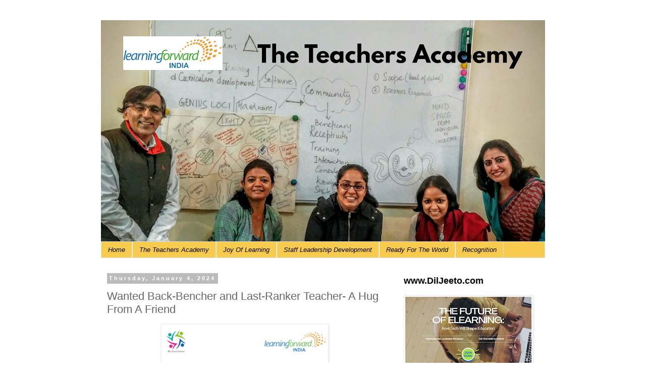

--- FILE ---
content_type: text/html; charset=UTF-8
request_url: https://www.happyteacher.in/b/stats?style=BLACK_TRANSPARENT&timeRange=ALL_TIME&token=APq4FmB0Us4zuGz0OvSGNZk9MTC8mTRHSa5tO1DB8yrAk1VpJ4-57-twYnuOzSY2Cm-_Qx3lYiqY2_pk0cZvDcS-m32Q7UqOzQ
body_size: 41
content:
{"total":3131757,"sparklineOptions":{"backgroundColor":{"fillOpacity":0.1,"fill":"#000000"},"series":[{"areaOpacity":0.3,"color":"#202020"}]},"sparklineData":[[0,12],[1,7],[2,10],[3,8],[4,7],[5,9],[6,10],[7,13],[8,18],[9,100],[10,55],[11,14],[12,12],[13,14],[14,9],[15,14],[16,18],[17,41],[18,26],[19,22],[20,41],[21,44],[22,17],[23,30],[24,9],[25,19],[26,13],[27,24],[28,16],[29,3]],"nextTickMs":48000}